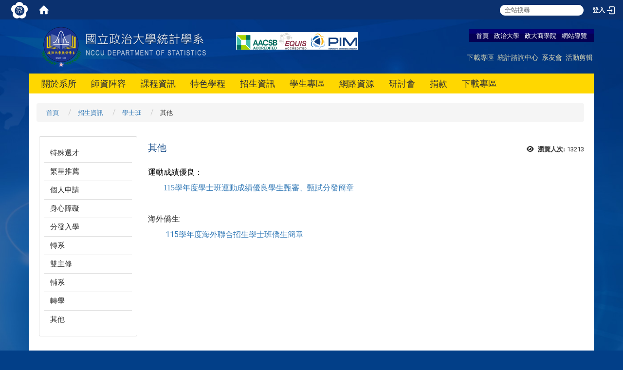

--- FILE ---
content_type: text/html; charset=utf-8
request_url: https://stat.nccu.edu.tw/zh_tw/admiss/admiss1/undergraduate_other
body_size: 14030
content:
<!DOCTYPE html>
<html lang="zh_tw" class="orbit">
<head>
<meta http-equiv="Content-Type" content="text/html; charset=UTF-8">
<link rel="stylesheet" media="all" href="/assets/frontend_extend-45b7e5e0d87b881ddd07d5ed5332c641b66f3d5aa7db7c702cdd780dc9e52c97.css">
<link rel="stylesheet" media="all" href="/assets/front_end-c68018fd9a6aceb4059c7815e101465ef23be8c2adce9cace6aefc2882108744.css">
<meta property="og:description" content="運動成績優良：
　　115學年度學士班運動成績優良學生甄審、甄試分發簡章

海外僑生:
         115學年度海外聯合招生學士班僑生簡章

 
">
<meta property="og:type" content="Article">
<meta property="og:image" content="http://stat.nccu.edu.tw/uploads/site/site_logo/55a374607470005625000018/logo_banner_2.png">
<meta property="og:image:width" content="355">
<meta property="og:image:height" content="87">
<meta property="og:title" content="其他">
<meta property="og:site_name" content="政治大學-統計學系">
<meta property="og:url" content="/zh_tw/admiss/admiss1/undergraduate_other">
  <script src="/assets/jquery-2a83d06853bd343c7bfc2e5d4539814cfa934676e2948ed348311435eca862f5.js"></script>
<script src="/assets/jquery_prefix-5c5a0bbb9dfff7d410703a0565bc948dca28ec736d1a0e725050111c330805d3.js"></script>
<script src="/assets/jquery_ujs_custom-a76b6cd8d652c18d24ed38d1f7a4d18f51d1f594a88a0f2ade82afec33966e2b.js"></script>
<script src="/assets/jquery.cycle2.min-ec60b272289a05b845d7613d074237d008c08a069dc283c2e4c62dfc513242db.js"></script>
<script src="/assets/jquery.cycle2.carousel.min-3d226d0713bcf58909be7c7e753fa1eef4409eee278299adfe70ff4ea646d65f.js"></script>
<script src="/assets/jquery.cycle2.scrollVert.min-ce8da4c3f5e336753d998c9f02e64cc8b7e3977f5f6988133faf24a44c90b427.js"></script>
<script src="/assets/jquery.cycle2.tile.min-83b4b0c4c2604b9c9acb20199a740f4b9e83c227ae46c1a430aa67bf97ff5457.js"></script>
<link rel="stylesheet" media="all" href="/assets/datatables.min-7446416dca719e42fb55ff5fbf69879ccebe1ab56c6bb6833e2db781eccfddf9.css">
<script src="/assets/datatables.min-598993c579b423583458a17773ed1e86103dc54e60eae7ab6c27b426af16df6f.js"></script>
<meta name="csrf-param" content="authenticity_token">
<meta name="csrf-token" content="psGDHfU0mZRjR6VTz526s+IuFaNCHLwZYFc1JFrm96R7ZX1u8fCUYL4dKHSaffIIbCtdATB97LKrxpzORwQu4g==">
<script>
    $.fn.dataTable.defaults.initComplete = function(settings) {
        $(this).find('td:first-child').trigger('click');
    };
</script>
  <meta http-equiv="X-UA-Compatible" content="IE=edge">
  <meta name="viewport" content="width=device-width, initial-scale=1">
  <link rel="shortcut icon" type="image/x-icon" href="/uploads/site/favicon/55a374607470005625000018/nccu_logo.png">
  <title>政治大學-統計學系</title>
  <link rel="stylesheet" media="all" href="//cdnjs.cloudflare.com/ajax/libs/font-awesome/4.1.0/css/font-awesome.min.css">
  <link rel="stylesheet" media="all" href="/assets/bootstrap/bootstrap.min-f151bd29e00349ff4ee018618682b20377a72be26546bb336fac22954b2aafcb.css">
  <link rel="stylesheet" media="all" href="//cdnjs.cloudflare.com/ajax/libs/jquery.perfect-scrollbar/0.6.5/css/perfect-scrollbar.min.css">
  <link rel="stylesheet" media="all" href="/assets/template/template-b37e25bf0bc2be3ca84f92545ca6b792ab54c87d7b52704e3e56a86bda7f7945.css">
  <link rel="stylesheet" media="print" type="text/css" href="/assets/template/print.css">
  <script src="/assets/plugin/modernizr-1b5e27a2f874221fa1cde8f4402e8a8b4af6597773edd81cb1ca83b50cd18557.js"></script>
  <script src="/assets/plugin/picturefill.min-1e1f7d4e867ad1ec3d5886ad5e69512b6692509c939a89634ffcf63ba17b6b7d.js"></script>
  <script src="/assets/plugin/jquery.mobile.custom.min-94832de9dd3faaf354dabd20e980b49bfe549a3750d73e5855bc4104b53afe9d.js"></script>
  <script src="/assets/bootstrap.min-18024db0d6a0bc75ca740863a3b491b7f9b9cbd080ba3ee25e22265801d0b0c9.js"></script>
  <script src="/assets/plugin/jquery-bullseye-min-8149d6adb748bd9561e9f1fd822e59337a75d065e017c7891699d50d69414bc2.js"></script>
  <script src="//cdnjs.cloudflare.com/ajax/libs/masonry/3.3.1/masonry.pkgd.js"></script>
  <script src="//cdnjs.cloudflare.com/ajax/libs/jquery.perfect-scrollbar/0.6.5/js/min/perfect-scrollbar.min.js"></script>  
  <script src="//cdnjs.cloudflare.com/ajax/libs/jquery.perfect-scrollbar/0.6.5/js/min/perfect-scrollbar.jquery.min.js"></script>
  <script src="/assets/plugin/jquery.cycle2.video.min-384b34504c43f5962ffa3295b0b28947fd8a4498968853be0477a5dc664bd9b9.js"></script>
  <script src="/assets/app-20b5f134e14a0999ef82134045bccb7ac9092abafeadd42cc2664946d2feb9ad.js"></script>
  <script src="/assets/frontend-121b87925d20c2b21764d1c5053c911976bcf14ba23128fed1904f6b7a19033d.js"></script>
  
  <!--[if lt IE 9]>
    <script src="//cdnjs.cloudflare.com/ajax/libs/respond.js/1.4.2/respond.min.js"></script>
  <![endif]-->

<link rel="stylesheet" media="all" href="/assets/basic/icon-25f6a89d6786b31e5805ec90e7ba18610228db5085ba6610e43f9e488a81ce60.css">
<link rel="stylesheet" media="all" href="/assets/lib/orbit_bar/orbit-bar-560eee87c09dac66f3c1b1d62af8396687f7dc69133e3b6364c82b9f7f3d6c1c.css">
<script src="/assets/frontend_extend-18d8a9e578b8a7c72226a638c39f581b47ee42b5f58651d7f8b57f27c5fab08a.js"></script>
</head>
<body class="page_internal banner_height_setting_0" data-module="page_content">
  <link rel="stylesheet" media="all" href="/assets/fontawesome-6.2.1.min-8aec0118643d34254cb9f5c27b931239c9de8008c849c9800d8651a5da1abcb2.css">
<link rel="stylesheet" media="all" href="/assets/fontawesome-6.2.1-fix.min-a85d2f928ef91b80968519d9fd352220353e6db2bd1a8f61f2f1c4377323c59d.css">
<link rel="stylesheet" media="all" href="/assets/lib/jquery-ui-1.13.2/jquery-ui.min-bc39b4e583177d1bfb4d31e880558d84fd307a5b3c87a91f2fadaf0bc4f1cc96.css">
<link rel="stylesheet" media="all" href="/assets/jquery-ui-timepicker-addon-ee91708eac547223792975e0d9a9aae62127da4b28a58d40c0634927f19665f0.css">
  <script src="/assets/lib/jquery-ui-1.13.2/jquery-ui.min-b88d0b98b7b90a20cae0fc32eaf0845ac1ffdc0e4b3176c501e353d45c975064.js"></script>
  <script src="/assets/jquery.ui.datepicker.monthyearpicker-6126b863aa1c4b399bf657869bbc51389d83ff5101b069ff7e1d0b02793c67e1.js"></script>
<style type="text/css">
  .ui-dialog {
    z-index: 2000000000000 !important;
  }
  .ui-datepicker {z-index:1000000 !important}
    @media screen and (min-width:768px){
      html body #orbit-bar .orbit-bar-inner,html body #orbit-bar .orbit-bar-inner form,html body #orbit-bar .orbit-bar-search-sign-language{
        background-color: #0b316f !important;
      }
    }
    html body #orbit-bar .orbit-bar-inner,html body #orbit-bar .orbit-bar-inner form,html body #orbit-bar .orbit-bar-search-sign-language{
      background-color: #0b316f !important;
    }
    html body #orbit-bar .orbit-bar-inner>ul>li:hover>span, html body #orbit-bar .orbit-bar-inner>ul>li:hover>a, html body #orbit-bar .orbit-bar-inner>ul>li:hover #language, html body #orbit-bar .orbit-bar-inner>ul>li>ul li:hover, html body #orbit-bar .orbit-bar-inner>ul>li>ul li.active,.orbit-bar-search-sign-language li:hover form,.orbit-bar-search-sign-language li:hover label
    {
        background-color: #0095cf !important;
        color: #ffffff !important;
    }
    html body #orbit-bar .orbit-bar-inner>ul>li span:hover,html body #orbit-bar .orbit-bar-inner>ul>li:hover>span#user, html body #orbit-bar .orbit-bar-inner>ul>li>ul li a:hover,html body #orbit-bar .orbit-bar-inner>ul>li:hover #language,html body #orbit-bar .orbit-bar-menu .showlist:hover .orbit-bar-home, html body #orbit-bar .orbit-bar-inner>ul>li:hover label
    {
        color: #ffffff !important;
    }
    html body #orbit-bar .orbit-bar-inner > ul > li > ul
    {
      background-color: #ffffff !important;
    }
    @media screen and (max-width:767px){
      html body #orbit-bar .orbit-bar-inner > ul
      {
        background-color: #ffffff !important;
      }
      html body #orbit-bar .orbit-bar-inner form{
        background-color: #ffffff !important;
      }
    }
    @media screen and (min-width:768px){
      html body #orbit-bar .orbit-bar-search-sign-language #language, html body #orbit-bar .orbit-bar-menu .orbit-bar-home,html body #orbit-bar .orbit-bar-search-sign-language #user,html body #orbit-bar .orbit-bar-inner>ul>li>a,html body #orbit-bar .orbit-bar-inner>ul>li label {
        color: #ffffff !important;
      }
    }
    @media screen and (max-width:767px){
      #orbit-bar .orbit-bar-title a{
        color: #ffffff !important;
      }
      label[for="open-orbit-nav"]{
        border-color: #ffffff !important;
        color: #ffffff !important;
      }
    }
    html body #orbit-bar .orbit-bar-inner > ul > li > ul a,html body #orbit-bar .orbit-bar-inner > ul > li > ul .active{
      color: #666666 !important;
    }
    html body #orbit-bar .orbit-bar-inner > ul > li > ul:before{
      border-color: transparent transparent #666666 transparent !important;
    }
    @media screen and (max-width:767px){
      html body #orbit-bar .orbit-bar-search-sign-language #language, html body #orbit-bar .orbit-bar-menu .orbit-bar-home,html body #orbit-bar .orbit-bar-search-sign-language #user,html body #orbit-bar .orbit-bar-inner>ul>li>a,html body #orbit-bar .orbit-bar-inner>ul>li label {
        color: #666666 !important;
      }
    }
</style>
  <div id="orbit-bar">
      <label for="open-orbit-login" style="display:none;">Open login</label>
      <input type="checkbox" title="open login" id="open-orbit-login">
      <label for="open-orbit-login" class="cover" title="Close login"><p style="display: none;">Close login</p></label>
      <div class="login-window">
        <div class="login-header">
          <label tabindex="0" for="open-orbit-login" class="close">close</label>
          <p>登入 政治大學-統計學系</p>
        </div>
        <div class="login-body">
          <form class="container" action="/sessions?locale=zh_tw" accept-charset="UTF-8" method="post">
<input name="utf8" type="hidden" value="✓"><input type="hidden" name="authenticity_token" value="3ojs0FmKdhktIDBiKy/ukdU+47opgNnk8viZvgadejADLBKjXU577fB6vUV+z6YqWzurGFvhiU85aTBUG3+jdg==">
            <div class="prepend input-group">
              <span class="add input-group-addon"><i class="icon-user"></i></span>
              <label for="user_user_id" style="display:none;">Username</label>
              <input class="input" id="user_user_id" title="username" name="user_name" placeholder="使用者帳號" size="30" type="text">
            </div>
            <div class="prepend input-group">
              <span class="add input-group-addon"><i class="icon-lock"></i></span>
              <label for="user_password" style="display:none;">Password</label>
              <input class="input" id="user_password" name="password" placeholder="密碼" title="password" size="30" type="password">
            </div>
            <div class="login-submit-wrap">
              <div class="submit">
                <button class="login-btn" type="submit">登入</button>
              </div>
            </div>
            <script>
              function forgot_password(){
                if(document.getElementById('user_user_id').value !='')
                  var post_data = $.post('/sessions/forgot_password',{ user_name: document.getElementById('user_user_id').value });
                if(document.getElementById('user_user_id').value != ''){
                  post_data.done(function(){
                    try{
                      if(I18n.locale == 'en')
                        if(post_data.responseJSON['user_email'] == '')
                          var alert_texts = 'This user_name or user_email is not registered yet!Please contact customer service to deal with this problem.';
                        else
                          var alert_texts = 'Please check '+post_data.responseJSON['user_email']+' to see the new password for user_name:'+post_data.responseJSON['user_name'].join(' , ');
                      else
                        if(post_data.responseJSON['user_email'] == '')
                          var alert_texts = '該使用者名稱或是使用者email尚未註冊!請聯絡客服協助處理。';
                        else
                          var alert_texts = '請確認'+post_data.responseJSON['user_email']+'來查看使用者名稱:'+post_data.responseJSON['user_name'].join('、')+'的新密碼';
                    }catch(e){
                      if(I18n.locale == 'en')
                        var alert_texts = 'Please contact customer service to deal with the problem.';
                      else
                        var alert_texts = '請聯絡客服協助處理。';
                    };
                    $('.alert-error').text(alert_texts);
                    alert(alert_texts);
                  });
                }else{
                  if(I18n.locale == 'en')
                    var alert_texts = 'Please fill-in your user id without password, click “Forgot your password?“, and check you email for updated password.';
                  else
                    var alert_texts = '請輸入您的使用者帳號無需輸入密碼，點選「忘記密碼」後至您的信箱檢查密碼更新郵件！';
                  alert(alert_texts);
                };
              };
            </script>
            <a onclick="forgot_password()" style="float: left;font-size: 0.813em;margin-left: 1em;" href="#forgot_password">忘記密碼?</a>
            <div style="clear: both;"></div>
</form>        </div>

      </div>
    <input type="checkbox" id="open-orbit-nav" title="orbitbar">
    <div class="orbit-bar-inner">
      <label for="open-orbit-nav">
        <i class="icons-list-2"></i>
      </label>
      <ul class="orbit-bar-menu">
        <li>
          <a href="javascript:;" class="orbit-bar-logo" title="請登入以管理網站,按下開啟登入視窗">
            <img src="/uploads/site/default_image/55a374607470005625000018/nccu_logo.png" alt="奧博科技商標">
            <p style="display: none;">請登入以管理網站,按下開啟登入視窗</p>
          </a>
        </li>
        <li>
          <a href="/" class="orbit-bar-home" title="首頁" tabindex="0"><i class="icons-house"></i><p>home</p></a>
        </li>
      </ul>
      <h1 class="orbit-bar-title">
        <a href="/" title="政治大學-統計學系">政治大學-統計學系</a>
      </h1>
      <ul class="orbit-bar-search-sign-language">
        <li style="background-color:transparent;">
          <form id="search" method="get" action="https://www.google.com/custom" target="_blank" style="border: 0 !important;">
            <input type="hidden" name="authenticity_token" value='value="TCKRHLYuXFK/yHQw3Cgi40rPQ66OGkl5HfrJ5AF0i1aRhm9vsupRpmKS+ReJyGpYxMoLDPx7GdLWa2AOHJZSEA=="'>
            <input type="hidden" name="client" value="pub-&amp;amp">
            <input type="hidden" name="ie" id="ie" value="utf-8">
            <input type="hidden" name="oe" id="oe" value="utf-8">
            <input type="hidden" name="cof" id="cof" value="AH:center;AWFID:03de271f1940eea3;">
            <input type="hidden" name="domains" value="stat.nccu.edu.tw">
            <input type="hidden" name="sitesearch" value="stat.nccu.edu.tw">
            <label style="display:none;" for="q" accesskey="S">Google Search</label>
            <input type="search" name="q" id="q" value="" placeholder="全站搜尋" x-webkit-speech="" title="search">
          </form>
        </li>
        <li id="language-li" style="background-color:transparent;" class="mobile_login_bar">
        </li>
        <li style="margin-right:-1em;" class="mobile_login_bar">
          <a id="loginbutton" title="按下開啟登入視窗" href="javascript:;">
            <label for="open-orbit-login">
              <i style="font-style: inherit;font-size: 0.8rem;width: 2.875em;text-align: right;vertical-align: middle;">登入</i>
              <i class="icons-login" style="font-size: 1.4em;width: 1.875em;text-align: left;vertical-align: middle;"></i>
            </label>
          </a>
        </li>
        <style>
          @media screen and (min-width:768px){
            .orbit-bar-search-sign-language{
              max-height:100%;
            }
          }
        </style>
      </ul>
      <ul id="language-li-ul" class="orbit-bar-mobile-sign-language" style="background-color: #0b316f !important;">
        <li>
        </li>
        <li>
          <label for="open-orbit-login">
            <i class="icons-login" style="color: #ffffff !important;"></i>
            <p style="display: none;">Open login</p>
          </label>
        </li>
      </ul>
    </div>
  </div>
  <style>
  @media (max-width: 767px) {#orbit-bar ul.orbit-bar-search-sign-language > li + li{width:33.3333%;}}
  </style>
      <script>$('.orbit-bar-logo').off('click').on('click',function(){window.orbit_login_button = $(this);$("#open-orbit-login").click()});</script>
  <script type="text/javascript">
    var lang_opentitle = '按下開啟語言選單';
    var lang_closetitle = '按下關閉語言選單';
    $('#languagebutton').off('click').on('click',function(){
      if ($(this).parent().find('>ul').hasClass('show')) {
        $(this).attr('title', lang_opentitle);
      } else {
        $(this).attr('title', lang_closetitle);
      }
    });
    $('#languagebutton').focus(function(){
      if ($(this).parent().find('>ul').hasClass('show')) {
        $(this).attr('title', lang_closetitle);
      } else {
        $(this).attr('title', lang_opentitle);
      }
    });
    /* when tab key choose close,press enter to close login window start */
    function closelabel(e){
      var keynum;
      if(window.event) // IE
      {
        keynum = e.keyCode
      }
      else if(e.which) // Netscape/Firefox/Opera/chrome
      {
        keynum = e.which
      }
      if( keynum == 13 ){
        $(".orbit-bar-logo").one("focusin",function(){
          window.orbit_login_button.focus();
        })
        $("#open-orbit-login").click();
      };
    }
    $('label.close').attr('onkeydown','closelabel(event)');
    /* when tab key choose  close,press enter to close login window end   */
    $('#loginbutton >label').off('click').on('click',function(){window.orbit_login_button = $('#loginbutton');$("#open-orbit-login").click()});
    $('#loginbutton').off('click').on('click',function(){window.orbit_login_button = $('#loginbutton');$("#open-orbit-login").click()});
    /* press esc to close login window start */
    function esc_close_login_window(event){
      var e = event;
      var keynum;
      if(window.event) // IE
      {
        keynum = e.keyCode;
      }
      else if(e.which) // Netscape/Firefox/Opera/chrome
      {
        keynum = e.which;
      }
      if( keynum == 27 ){
        $(".orbit-bar-logo").one("focusin",function(){
          window.orbit_login_button.focus();
        })
        $("#open-orbit-login").click();
      };
    }
    /* press esc to close login window end   */
    $("#open-orbit-login").on("change",function(){
      if($(this).is(":checked")){
        $(window).off('keydown', esc_close_login_window).on('keydown', esc_close_login_window);
        $("#user_user_id").focus(); //when open login window,focus on the username
      }else{
        $(window).off('keydown', esc_close_login_window);
      }
    })
    $(".login-body form").on("submit",function(){
      $(this).append("<input type='hidden' name='referer_url' value='/zh_tw/admiss/admiss1/undergraduate_other'/>");
    })
    var I18n = {};
    Object.defineProperty(I18n,"locale",{
      value: "zh_tw"
    });
    Object.defineProperty(I18n,"validLocales",{
      value: ["zh_tw"]
    });
  </script>
  <style>
    #language-li ul li a{
      margin-left: 0;
      position: relative;
    }
    @media screen and (min-width:768px){
        .sub_orbit_bar{
          background-color:#ffffff!important;
        }
        .orbit-bar-menu{
          background-color:transparent!important;
        }
        .sub_orbit_bar_text{
          color:#666666!important;
        }
    }
    @media screen and (max-width:767px){
        .sub_orbit_bar{
          background-color:#0b316f!important;
        }
        .orbit-bar-menu{
          background-color:#0b316f!important;
        }
        .sub_orbit_bar_text{
          color:#ffffff!important;
        }
      .mobile_login_bar{
        width: 50%!important;
      }
    }
      @media screen and (max-width: 767px){
        #orbit-bar .orbit-bar-inner .orbit-bar-mobile-sign-language {
            background: #333;
            display: block;
            margin: 0;
            position: absolute;
            right: 0;
            top: 0;
        }
      }
    .orbit-bar-mobile-sign-language {
        display: none;
    }
    @media screen and (max-width: 767px){
      #orbit-bar .orbit-bar-inner .orbit-bar-mobile-sign-language > li ul.show {
        display: block;
      }
      #orbit-bar .orbit-bar-inner .orbit-bar-mobile-sign-language > li > span > span {
        display: none;
      }
      #orbit-bar .orbit-bar-inner .orbit-bar-mobile-sign-language > li {
        color: #fff;
        float: left;
        position: relative;
      }
      #orbit-bar .orbit-bar-inner .orbit-bar-mobile-sign-language > li > span , #orbit-bar .orbit-bar-inner .orbit-bar-mobile-sign-language > li > label{
        cursor: pointer;
        display: block;
        height: 40px;
        line-height: 43px;
        width: 40px;
        text-align: center;
        margin-bottom: 0;
      }
      #orbit-bar .orbit-bar-inner .orbit-bar-mobile-sign-language > li ul {
          background: #333 none repeat scroll 0 0;
          border-radius: 0;
          display: none;
          position: fixed;
          right: 0;
          top: 40px;
          width: 100%;
      }
    }
  </style>
  <style type="text/css">
    .orbit-bar-inner .custom_widget{
      flex:  1;
    }
  </style>
  <script>
    $(document).ready(function(){
      $(".orbit-bar-inner").css("overflow","visible");
      if($(window).outerWidth(true) <= 767){
        $('.orbit-bar-menu').before($('.orbit-bar-title'));
      }else{
        $(".orbit-bar-search-sign-language").before($('.orbit-bar-title'));
      }
    })
    $(window).resize(function(){
      if($(window).outerWidth(true) <= 767){
        $('.orbit-bar-menu').before($('.orbit-bar-title'));
      }else{
        $(".orbit-bar-search-sign-language").before($('.orbit-bar-title'));
      }
    })
  </script>

  

<div class="header">
  <div class="page_container">

    <div class="site_title">
      <a href="/"><img class="site-logo" src="/uploads/site/site_logo/55a374607470005625000018/logo_banner_2.png"></a>
      <span>政治大學-統計學系</span>
    </div>

    <div class="site_nav">
<a href="/">首頁</a> <a href="http://www.nccu.edu.tw">政治大學</a> <a href="https://commerce.nccu.edu.tw/" title="在本視窗開啟 政大商學院 ">政大商學院 </a><a href="/zh_tw/sitemap">網站導覽</a>
<div class="menu_top">
<div class="box_menu">
<a href="/zh_tw/downs">下載專區</a> <a href="/zh_tw/SCC">統計諮詢中心</a> <a href="/zh_tw/Alumni">系友會</a> <a href="/zh_tw/Photos">活動剪輯</a>
</div>
</div>
</div>

    <div class="ad_top">
      <div class="box_ad">
        <img src="/assets/aacsb.png" alt="aacsb, efmd">
      </div>
    </div>
    <div class="menu_toggle">
      <span>MENU</span>
      <i class="fa fa-bars"></i>
    </div>
    <div class="menu_top">
      <div class="box_menu">
<!--         <a href="/zh_tw/conference">會議資料</a>
        <a href="/zh_tw/Alumni">校友服務</a>
        <a href="/zh_tw/Regulations">法令規章</a>
        <a href="/zh_tw/rent">場地租借</a>
        <a href="/zh_tw/location">地理位置</a> -->
      </div>
    </div>
    <div class="site_menu modules-menu" id="layout-navigation">
      <ul class="site_menu_0 clear modules-menu-level-0 nav-level-0 no-print" data-menu-level="0">
<li class="item">
    <a class="dropdown-link" href="/zh_tw/intro" data-menu-link="true" target="_self">關於系所</a>
    <a class="dropdown-toggle level-1 hide" href="#"><i class="fa fa-chevron-down"></i></a>
    <ul class="site_menu_1 modules-menu-level-1 nav-level-1" data-menu-level="1">
<li>
        <a class="dropdown-link" href="/zh_tw/intro/about1" data-menu-link="true" target="_self">沿革</a>
        <a class="dropdown-toggle level-2 hide" href="#"><i class="fa fa-chevron-down"></i></a>
        
      </li>
<li>
        <a class="dropdown-link" href="/zh_tw/intro/about" data-menu-link="true" target="_self">目標</a>
        <a class="dropdown-toggle level-2 hide" href="#"><i class="fa fa-chevron-down"></i></a>
        
      </li>
<li>
        <a class="dropdown-link" href="/zh_tw/intro/about2" data-menu-link="true" target="_self">特色與發展</a>
        <a class="dropdown-toggle level-2 hide" href="#"><i class="fa fa-chevron-down"></i></a>
        
      </li>
<li>
        <a class="dropdown-link" href="/zh_tw/intro/DeptLogo" data-menu-link="true" target="_self">系徽介紹</a>
        <a class="dropdown-toggle level-2 hide" href="#"><i class="fa fa-chevron-down"></i></a>
        
      </li>
<li>
        <a class="dropdown-link" href="/zh_tw/intro/Staff" data-menu-link="true" target="_self">行政團隊</a>
        <a class="dropdown-toggle level-2 hide" href="#"><i class="fa fa-chevron-down"></i></a>
        
      </li>
<li>
        <a class="dropdown-link" href="/zh_tw/intro/contact" data-menu-link="true" target="_self">聯絡我們</a>
        <a class="dropdown-toggle level-2 hide" href="#"><i class="fa fa-chevron-down"></i></a>
        
      </li>
<li>
        <a class="dropdown-link" href="/zh_tw/intro/Location" data-menu-link="true" target="_self">系所位置</a>
        <a class="dropdown-toggle level-2 hide" href="#"><i class="fa fa-chevron-down"></i></a>
        
      </li>
</ul>
  </li>
<li class="item">
    <a class="dropdown-link" href="/zh_tw/members" data-menu-link="true" target="_self">師資陣容</a>
    <a class="dropdown-toggle level-1 hide" href="#"><i class="fa fa-chevron-down"></i></a>
    <ul class="site_menu_1 modules-menu-level-1 nav-level-1" data-menu-level="1">
<li>
        <a class="dropdown-link" href="/zh_tw/members/members1" data-menu-link="true" target="_self">專任教師</a>
        <a class="dropdown-toggle level-2 hide" href="#"><i class="fa fa-chevron-down"></i></a>
        
      </li>
<li>
        <a class="dropdown-link" href="/zh_tw/members/Jonint" data-menu-link="true" target="_self">合聘教師</a>
        <a class="dropdown-toggle level-2 hide" href="#"><i class="fa fa-chevron-down"></i></a>
        
      </li>
<li>
        <a class="dropdown-link" href="/zh_tw/members/Adjunct" data-menu-link="true" target="_self">兼任教師</a>
        <a class="dropdown-toggle level-2 hide" href="#"><i class="fa fa-chevron-down"></i></a>
        
      </li>
<li>
        <a class="dropdown-link" href="/zh_tw/members/retirement" data-menu-link="true" target="_self">退休教師</a>
        <a class="dropdown-toggle level-2 hide" href="#"><i class="fa fa-chevron-down"></i></a>
        
      </li>
</ul>
  </li>
<li class="item">
    <a class="dropdown-link" href="/zh_tw/course" data-menu-link="true" target="_self">課程資訊</a>
    <a class="dropdown-toggle level-1 hide" href="#"><i class="fa fa-chevron-down"></i></a>
    <ul class="site_menu_1 modules-menu-level-1 nav-level-1" data-menu-level="1">
<li>
        <a class="dropdown-link" href="/zh_tw/course/Coursemenu" data-menu-link="true" target="_self">課程手冊</a>
        <a class="dropdown-toggle level-2 hide" href="#"><i class="fa fa-chevron-down"></i></a>
        
      </li>
<li>
        <a class="dropdown-link" href="/zh_tw/course/Undergraduate" data-menu-link="true" target="_self">學士班</a>
        <a class="dropdown-toggle level-2 hide" href="#"><i class="fa fa-chevron-down"></i></a>
        <ul class="site_menu_2 modules-menu-level-2 nav-level-2" data-menu-level="2">
<li>
            <a href="/zh_tw/course/Undergraduate/Curriculum1" data-menu-link="true" target="_self">必修科目</a>
          </li>
<li>
            <a href="/zh_tw/course/Undergraduate/Minor_subject" data-menu-link="true" target="_self">選修科目</a>
          </li>
<li>
            <a href="/zh_tw/course/Undergraduate/Regulations1" data-menu-link="true" target="_self">修業規定</a>
          </li>
<li>
            <a href="/zh_tw/course/Undergraduate/schedule" data-menu-link="true" target="_self">學年課表</a>
          </li>
<li>
            <a href="/zh_tw/course/Undergraduate/1" data-menu-link="true" target="_self">通識架構表</a>
          </li>
</ul>
      </li>
<li>
        <a class="dropdown-link" href="/zh_tw/course/Master" data-menu-link="true" target="_self">碩士班</a>
        <a class="dropdown-toggle level-2 hide" href="#"><i class="fa fa-chevron-down"></i></a>
        <ul class="site_menu_2 modules-menu-level-2 nav-level-2" data-menu-level="2">
<li>
            <a href="/zh_tw/course/Master/Curriculum2" data-menu-link="true" target="_self">必修科目</a>
          </li>
<li>
            <a href="/zh_tw/course/Master/minor_subject" data-menu-link="true" target="_self">選修科目</a>
          </li>
<li>
            <a href="/zh_tw/course/Master/Regulations2" data-menu-link="true" target="_self">修業規定</a>
          </li>
<li>
            <a href="/zh_tw/course/Master/Schedule2" data-menu-link="true" target="_self">學年課表</a>
          </li>
</ul>
      </li>
<li>
        <a class="dropdown-link" href="/zh_tw/course/PhD" data-menu-link="true" target="_self">博士班</a>
        <a class="dropdown-toggle level-2 hide" href="#"><i class="fa fa-chevron-down"></i></a>
        <ul class="site_menu_2 modules-menu-level-2 nav-level-2" data-menu-level="2">
<li>
            <a href="/zh_tw/course/PhD/Curriculum3" data-menu-link="true" target="_self">必修科目</a>
          </li>
<li>
            <a href="/zh_tw/course/PhD/Elective" data-menu-link="true" target="_self">選修科目</a>
          </li>
<li>
            <a href="/zh_tw/course/PhD/Regulations3" data-menu-link="true" target="_self">修業規定</a>
          </li>
<li>
            <a href="/zh_tw/course/PhD/Schedule3" data-menu-link="true" target="_self">學年課表</a>
          </li>
</ul>
      </li>
</ul>
  </li>
<li class="item">
    <a class="dropdown-link" href="/zh_tw/Program" data-menu-link="true" target="_self">特色學程</a>
    <a class="dropdown-toggle level-1 hide" href="#"><i class="fa fa-chevron-down"></i></a>
    <ul class="site_menu_1 modules-menu-level-1 nav-level-1" data-menu-level="1">
<li>
        <a class="dropdown-link" href="/zh_tw/Program/MathematicalFinance" data-menu-link="true" target="_self">數理財務學分學程</a>
        <a class="dropdown-toggle level-2 hide" href="#"><i class="fa fa-chevron-down"></i></a>
        <ul class="site_menu_2 modules-menu-level-2 nav-level-2" data-menu-level="2">
<li>
            <a href="/zh_tw/Program/MathematicalFinance/programmethod1" data-menu-link="true" target="_self">學程辦法</a>
          </li>
<li>
            <a href="/zh_tw/Program/MathematicalFinance/classintro" data-menu-link="true" target="_self">應修科目一覽表</a>
          </li>
<li>
            <a href="/zh_tw/Program/MathematicalFinance/programapp1" data-menu-link="true" target="_self">申請說明及文件</a>
          </li>
<li>
            <a href="/zh_tw/Program/MathematicalFinance/alternative_courses" data-menu-link="true" target="_self">已通過之替代科目</a>
          </li>
</ul>
      </li>
<li>
        <a class="dropdown-link" href="/zh_tw/Program/BigData" data-menu-link="true" target="_self">巨量資料分析學程</a>
        <a class="dropdown-toggle level-2 hide" href="#"><i class="fa fa-chevron-down"></i></a>
        <ul class="site_menu_2 modules-menu-level-2 nav-level-2" data-menu-level="2">
<li>
            <a href="/zh_tw/Program/BigData/programmethod2" data-menu-link="true" target="_self">學程辦法</a>
          </li>
<li>
            <a href="/zh_tw/Program/BigData/classintro2" data-menu-link="true" target="_self">應修科目一覽表</a>
          </li>
<li>
            <a href="/zh_tw/Program/BigData/programapp2" data-menu-link="true" target="_self">申請說明及文件</a>
          </li>
<li>
            <a href="/zh_tw/Program/BigData/alternativecourses" data-menu-link="true" target="_self">直接認定或已通過之替代科目</a>
          </li>
</ul>
      </li>
</ul>
  </li>
<li class="item">
    <a class="dropdown-link" href="/zh_tw/admiss" data-menu-link="true" target="_self">招生資訊</a>
    <a class="dropdown-toggle level-1 hide" href="#"><i class="fa fa-chevron-down"></i></a>
    <ul class="site_menu_1 modules-menu-level-1 nav-level-1" data-menu-level="1">
<li>
        <a class="dropdown-link" href="/zh_tw/admiss/admiss1" data-menu-link="true" target="_self">學士班</a>
        <a class="dropdown-toggle level-2 hide" href="#"><i class="fa fa-chevron-down"></i></a>
        <ul class="site_menu_2 modules-menu-level-2 nav-level-2" data-menu-level="2">
<li>
            <a href="/zh_tw/admiss/admiss1/spc" data-menu-link="true" target="_self">特殊選才</a>
          </li>
<li>
            <a href="/zh_tw/admiss/admiss1/admiss11" data-menu-link="true" target="_self">繁星推薦</a>
          </li>
<li>
            <a href="/zh_tw/admiss/admiss1/admiss12" data-menu-link="true" target="_self">個人申請</a>
          </li>
<li>
            <a href="/zh_tw/admiss/admiss1/disabilities" data-menu-link="true" target="_self">身心障礙</a>
          </li>
<li>
            <a href="/zh_tw/admiss/admiss1/admiss13" data-menu-link="true" target="_self">分發入學</a>
          </li>
<li>
            <a href="/zh_tw/admiss/admiss1/admiss16" data-menu-link="true" target="_self">轉系</a>
          </li>
<li>
            <a href="/zh_tw/admiss/admiss1/admiss14" data-menu-link="true" target="_self">雙主修</a>
          </li>
<li>
            <a href="/zh_tw/admiss/admiss1/admiss15" data-menu-link="true" target="_self">輔系</a>
          </li>
<li>
            <a href="/zh_tw/admiss/admiss1/admiss17" data-menu-link="true" target="_self">轉學</a>
          </li>
<li>
            <a href="/zh_tw/admiss/admiss1/undergraduate_other" data-menu-link="true" target="_self">其他</a>
          </li>
</ul>
      </li>
<li>
        <a class="dropdown-link" href="/zh_tw/admiss/admiss2" data-menu-link="true" target="_self">碩士班</a>
        <a class="dropdown-toggle level-2 hide" href="#"><i class="fa fa-chevron-down"></i></a>
        <ul class="site_menu_2 modules-menu-level-2 nav-level-2" data-menu-level="2">
<li>
            <a href="/zh_tw/admiss/admiss2/admiss21" data-menu-link="true" target="_self">甄試</a>
          </li>
<li>
            <a href="/zh_tw/admiss/admiss2/admiss22" data-menu-link="true" target="_self">考試</a>
          </li>
<li>
            <a href="/zh_tw/admiss/admiss2/masterother" data-menu-link="true" target="_self">其他</a>
          </li>
</ul>
      </li>
<li>
        <a class="dropdown-link" href="/zh_tw/admiss/admiss3" data-menu-link="true" target="_self">博士班</a>
        <a class="dropdown-toggle level-2 hide" href="#"><i class="fa fa-chevron-down"></i></a>
        <ul class="site_menu_2 modules-menu-level-2 nav-level-2" data-menu-level="2">
<li>
            <a href="/zh_tw/admiss/admiss3/admiss31" data-menu-link="true" target="_self">推甄</a>
          </li>
<li>
            <a href="/zh_tw/admiss/admiss3/admiss32" data-menu-link="true" target="_self">考試</a>
          </li>
<li>
            <a href="/zh_tw/admiss/admiss3/phd_other" data-menu-link="true" target="_self">其他</a>
          </li>
</ul>
      </li>
</ul>
  </li>
<li class="item">
    <a class="dropdown-link" href="/zh_tw/Student" data-menu-link="true" target="_self">學生專區</a>
    <a class="dropdown-toggle level-1 hide" href="#"><i class="fa fa-chevron-down"></i></a>
    <ul class="site_menu_1 modules-menu-level-1 nav-level-1" data-menu-level="1">
<li>
        <a class="dropdown-link" href="/zh_tw/Student/StudentGuide" data-menu-link="true" target="_self">學生手冊</a>
        <a class="dropdown-toggle level-2 hide" href="#"><i class="fa fa-chevron-down"></i></a>
        <ul class="site_menu_2 modules-menu-level-2 nav-level-2" data-menu-level="2">
<li>
            <a href="/zh_tw/Student/StudentGuide/Bachelor" data-menu-link="true" target="_self">學士班</a>
          </li>
<li>
            <a href="/zh_tw/Student/StudentGuide/master_studentguide" data-menu-link="true" target="_self">碩士班</a>
          </li>
<li>
            <a href="/zh_tw/Student/StudentGuide/doctoral_studentguide" data-menu-link="true" target="_self">博士班</a>
          </li>
</ul>
      </li>
<li>
        <a class="dropdown-link" href="/zh_tw/Student/StudentActivity" data-menu-link="true" target="_self">學生活動</a>
        <a class="dropdown-toggle level-2 hide" href="#"><i class="fa fa-chevron-down"></i></a>
        <ul class="site_menu_2 modules-menu-level-2 nav-level-2" data-menu-level="2">
<li>
            <a href="/zh_tw/Student/StudentActivity/Activity" data-menu-link="true" target="_self">系學會活動</a>
          </li>
<li>
            <a href="/zh_tw/Student/StudentActivity/SportTeam" data-menu-link="true" target="_self">系隊</a>
          </li>
<li>
            <a href="/zh_tw/Student/StudentActivity/Camp" data-menu-link="true" target="_self">統計營</a>
          </li>
<li>
            <a href="/zh_tw/Student/StudentActivity/Commencement" data-menu-link="true" target="_self">撥穗</a>
          </li>
</ul>
      </li>
<li>
        <a class="dropdown-link" href="/zh_tw/Student/TeachersandStudents" data-menu-link="true" target="_self">師生交流</a>
        <a class="dropdown-toggle level-2 hide" href="#"><i class="fa fa-chevron-down"></i></a>
        <ul class="site_menu_2 modules-menu-level-2 nav-level-2" data-menu-level="2">
<li>
            <a href="/zh_tw/Student/TeachersandStudents/TeacherNote" data-menu-link="true" target="_self">師長的話</a>
          </li>
<li>
            <a href="/zh_tw/Student/TeachersandStudents/FreshmanSpeech" data-menu-link="true" target="_self">親師座談</a>
          </li>
<li>
            <a href="/zh_tw/Student/TeachersandStudents/WelcomeParty" data-menu-link="true" target="_self">新生座談</a>
          </li>
</ul>
      </li>
<li>
        <a class="dropdown-link" href="/zh_tw/Student/exchangeprogram" data-menu-link="true" target="_self">交換心得</a>
        <a class="dropdown-toggle level-2 hide" href="#"><i class="fa fa-chevron-down"></i></a>
        
      </li>
<li>
        <a class="dropdown-link" href="/zh_tw/Student/career" data-menu-link="true" target="_self">職涯分享</a>
        <a class="dropdown-toggle level-2 hide" href="#"><i class="fa fa-chevron-down"></i></a>
        
      </li>
</ul>
  </li>
<li class="item">
    <a class="dropdown-link" href="/zh_tw/web" data-menu-link="true" target="_self">網路資源</a>
    <a class="dropdown-toggle level-1 hide" href="#"><i class="fa fa-chevron-down"></i></a>
    <ul class="site_menu_1 modules-menu-level-1 nav-level-1" data-menu-level="1">
<li>
        <a class="dropdown-link" href="/zh_tw/web/web1" data-menu-link="true" target="_self">國內網站</a>
        <a class="dropdown-toggle level-2 hide" href="#"><i class="fa fa-chevron-down"></i></a>
        <ul class="site_menu_2 modules-menu-level-2 nav-level-2" data-menu-level="2">
<li>
            <a href="/zh_tw/web/web1/school" data-menu-link="true" target="_self">國內學校</a>
          </li>
<li>
            <a href="/zh_tw/web/web1/Agency" data-menu-link="true" target="_self">國內相關機構</a>
          </li>
</ul>
      </li>
<li>
        <a class="dropdown-link" href="/zh_tw/web/web2" data-menu-link="true" target="_self">國外網站</a>
        <a class="dropdown-toggle level-2 hide" href="#"><i class="fa fa-chevron-down"></i></a>
        <ul class="site_menu_2 modules-menu-level-2 nav-level-2" data-menu-level="2">
<li>
            <a href="/zh_tw/web/web2/school_abroad" data-menu-link="true" target="_self">國外學校</a>
          </li>
<li>
            <a href="/zh_tw/web/web2/agency_abroad" data-menu-link="true" target="_self">國外相關機構</a>
          </li>
<li>
            <a href="/zh_tw/web/web2/other" data-menu-link="true" target="_self">其他</a>
          </li>
</ul>
      </li>
</ul>
  </li>
<li class="item">
    <a class="dropdown-link" href="/zh_tw/106" data-menu-link="true" target="_self">研討會</a>
    <a class="dropdown-toggle level-1 hide" href="#"><i class="fa fa-chevron-down"></i></a>
    <ul class="site_menu_1 modules-menu-level-1 nav-level-1" data-menu-level="1">
<li>
        <a class="dropdown-link" href="/zh_tw/106/2024_ICSDS" data-menu-link="true" target="_self">2024統計與資料科學國際會議(已辦理)</a>
        <a class="dropdown-toggle level-2 hide" href="#"><i class="fa fa-chevron-down"></i></a>
        
      </li>
<li>
        <a class="dropdown-link" href="/zh_tw/106/isqm2024" data-menu-link="true" target="_self">2024 國際品質管理研討會(已辦理)</a>
        <a class="dropdown-toggle level-2 hide" href="#"><i class="fa fa-chevron-down"></i></a>
        
      </li>
<li>
        <a class="dropdown-link" href="/zh_tw/106/CrossStrait_Conference_2021" data-menu-link="true" target="_self">2021海峽兩岸機率與統計學術研討會(已辦理)</a>
        <a class="dropdown-toggle level-2 hide" href="#"><i class="fa fa-chevron-down"></i></a>
        <ul class="site_menu_2 modules-menu-level-2 nav-level-2" data-menu-level="2">
<li>
            <a href="/zh_tw/106/CrossStrait_Conference_2021/Conference_Information" data-menu-link="true" target="_self">會議資訊</a>
          </li>
<li>
            <a href="/zh_tw/106/CrossStrait_Conference_2021/Conference_Agenda" data-menu-link="true" target="_self">研討會議程</a>
          </li>
<li>
            <a href="/zh_tw/106/CrossStrait_Conference_2021/Lecturers_Topics" data-menu-link="true" target="_self">講者名單及講題</a>
          </li>
<li>
            <a href="/zh_tw/106/CrossStrait_Conference_2021/SignUp" data-menu-link="true" target="_self">會議報名</a>
          </li>
</ul>
      </li>
<li>
        <a class="dropdown-link" href="/zh_tw/106/108" data-menu-link="true" target="_self">105年中國統計學社年會(已辦理)</a>
        <a class="dropdown-toggle level-2 hide" href="#"><i class="fa fa-chevron-down"></i></a>
        <ul class="site_menu_2 modules-menu-level-2 nav-level-2" data-menu-level="2">
<li>
            <a href="/zh_tw/106/108/20192" data-menu-link="true" target="_self">活動資訊</a>
          </li>
<li>
            <a href="/zh_tw/106/108/20190001" data-menu-link="true" target="_self">議程</a>
          </li>
<li>
            <a href="/zh_tw/106/108/201900002" data-menu-link="true" target="_self">論文集</a>
          </li>
</ul>
      </li>
<li>
        <a class="dropdown-link" href="/zh_tw/106/201901" data-menu-link="true" target="_self">2017-資料競賽(已辦理)</a>
        <a class="dropdown-toggle level-2 hide" href="#"><i class="fa fa-chevron-down"></i></a>
        <ul class="site_menu_2 modules-menu-level-2 nav-level-2" data-menu-level="2">
<li>
            <a href="/zh_tw/106/201901/2019002" data-menu-link="true" target="_self">活動資訊</a>
          </li>
<li>
            <a href="/zh_tw/106/201901/20190002" data-menu-link="true" target="_self">議程</a>
          </li>
<li>
            <a href="/zh_tw/106/201901/2019102" data-menu-link="true" target="_self">作品集</a>
          </li>
</ul>
      </li>
<li>
        <a class="dropdown-link" href="/zh_tw/106/201701" data-menu-link="true" target="_self">2019-Workshop(已辦理)</a>
        <a class="dropdown-toggle level-2 hide" href="#"><i class="fa fa-chevron-down"></i></a>
        <ul class="site_menu_2 modules-menu-level-2 nav-level-2" data-menu-level="2">
<li>
            <a href="/zh_tw/106/201701/2019001" data-menu-link="true" target="_self">活動資訊</a>
          </li>
<li>
            <a href="/zh_tw/106/201701/20190003" data-menu-link="true" target="_self">議程</a>
          </li>
<li>
            <a href="/zh_tw/106/201701/2019000002" data-menu-link="true" target="_self">論文集</a>
          </li>
</ul>
      </li>
</ul>
  </li>
<li class="item">
    <a class="dropdown-link" href="/zh_tw/Donation" data-menu-link="true" target="_self">捐款</a>
    <a class="dropdown-toggle level-1 hide" href="#"><i class="fa fa-chevron-down"></i></a>
    <ul class="site_menu_1 modules-menu-level-1 nav-level-1" data-menu-level="1">
<li>
        <a class="dropdown-link" href="https://stat.nccu.edu.tw/zh_tw/Alumni/donation" data-menu-link="true" target="_blank">捐款方式</a>
        <a class="dropdown-toggle level-2 hide" href="#"><i class="fa fa-chevron-down"></i></a>
        
      </li>
<li>
        <a class="dropdown-link" href="/zh_tw/Donation/Donation1" data-menu-link="true" target="_self">捐款芳名錄</a>
        <a class="dropdown-toggle level-2 hide" href="#"><i class="fa fa-chevron-down"></i></a>
        
      </li>
</ul>
  </li>
<li class="item">
    <a class="dropdown-link" href="/zh_tw/laws" data-menu-link="true" target="_self">下載專區</a>
    <a class="dropdown-toggle level-1 hide" href="#"><i class="fa fa-chevron-down"></i></a>
    <ul class="site_menu_1 modules-menu-level-1 nav-level-1" data-menu-level="1">
<li>
        <a class="dropdown-link" href="/zh_tw/laws/undergraduate" data-menu-link="true" target="_self">學士班</a>
        <a class="dropdown-toggle level-2 hide" href="#"><i class="fa fa-chevron-down"></i></a>
        
      </li>
<li>
        <a class="dropdown-link" href="/zh_tw/laws/master" data-menu-link="true" target="_self">碩士班</a>
        <a class="dropdown-toggle level-2 hide" href="#"><i class="fa fa-chevron-down"></i></a>
        
      </li>
<li>
        <a class="dropdown-link" href="/zh_tw/laws/PhD_l" data-menu-link="true" target="_self">博士班</a>
        <a class="dropdown-toggle level-2 hide" href="#"><i class="fa fa-chevron-down"></i></a>
        
      </li>
<li>
        <a class="dropdown-link" href="/zh_tw/laws/Scholarship" data-menu-link="true" target="_self">獎學金</a>
        <a class="dropdown-toggle level-2 hide" href="#"><i class="fa fa-chevron-down"></i></a>
        
      </li>
<li>
        <a class="dropdown-link" href="/zh_tw/laws/Other_l" data-menu-link="true" target="_self">其他</a>
        <a class="dropdown-toggle level-2 hide" href="#"><i class="fa fa-chevron-down"></i></a>
        
      </li>
</ul>
  </li>
</ul>
    </div>
    <!-- <div class="site_banner">
      <div class="box_banner" data-pp="310"></div>
    </div> -->
    <div class="site_banner2">
      <table class="table_banner" border="0" cellspacing="0" cellpadding="0">
        <tbody>
          <tr>
            <td class="td_banner" rowspan="2" width="67%">
              <div class="box_banner2" data-pp="311"></div>
            </td>
            <td class="td_pic" width="16%">
              <div class="box_banner2_pic" data-pp="321"></div>
            </td>
            <td class="td_pic" width="16%">
              <div class="box_banner2_pic" data-pp="322"></div>
            </td>
          </tr>
          <tr>
            <td class="td_pic">
              <div class="box_banner2_pic" data-pp="323"></div>
            </td>
            <td class="td_pic">
              <div class="box_banner2_pic" data-pp="324"></div>
            </td>
          </tr>
        </tbody>
      </table>
    </div>
  </div>
</div>



  <div class="block_page">
  <div class="page_container clear">
    <div class="page_banner" data-pp="301"><div class="widget-breadcrumb widget1" data-subpart-id="607cf10e1d41c863f6000882">
  <ul class="list-inline breadcrumb" data-list="crumbs" data-level="0">
  	<li data-category="" data-tags="">
  		<a href="/?locale=zh_tw">首頁</a>
  	</li>
  
  	<li data-category="" data-tags="">
  		<a href="/zh_tw/admiss">招生資訊</a>
  	</li>
  
  	<li data-category="" data-tags="">
  		<a href="/zh_tw/admiss/admiss1">學士班</a>
  	</li>
  
  	<li data-category="" data-tags="">
  		<a href="/zh_tw/admiss/admiss1/undergraduate_other">其他</a>
  	</li>
  </ul>
</div></div>
    <div class="page_top" data-pp="330"></div>
    <div class="page_side" data-pp="320"><div class="sitemenu-wrap sitemenu-horizontal no-print" data-subpart-id="5632e16f1d41c816f5000017">
	
	<a id="accesskey_sitemenu" accesskey="S" href="/zh_tw/accesskey" title="Sitemenu">:::</a>
	<h3 class="sitemenu-title"></h3>
	<ul data-list="pages" class="sitemenu-list level-1 list-unstyled" data-level="0">
		<li class="sitemenu-item level-1 " data-category="" data-tags="">
			<a class="sitemenu-link level-1" href="/zh_tw/admiss/admiss1/spc" target="_self">特殊選才</a>
			<ul class="sitemenu-list level-2 " data-list="children" data-level="1"></ul>
		</li>
	
		<li class="sitemenu-item level-1 " data-category="" data-tags="">
			<a class="sitemenu-link level-1" href="/zh_tw/admiss/admiss1/admiss11" target="_self">繁星推薦</a>
			<ul class="sitemenu-list level-2 " data-list="children" data-level="1"></ul>
		</li>
	
		<li class="sitemenu-item level-1 " data-category="" data-tags="">
			<a class="sitemenu-link level-1" href="/zh_tw/admiss/admiss1/admiss12" target="_self">個人申請</a>
			<ul class="sitemenu-list level-2 " data-list="children" data-level="1"></ul>
		</li>
	
		<li class="sitemenu-item level-1 " data-category="" data-tags="">
			<a class="sitemenu-link level-1" href="/zh_tw/admiss/admiss1/disabilities" target="_self">身心障礙</a>
			<ul class="sitemenu-list level-2 " data-list="children" data-level="1"></ul>
		</li>
	
		<li class="sitemenu-item level-1 " data-category="" data-tags="">
			<a class="sitemenu-link level-1" href="/zh_tw/admiss/admiss1/admiss13" target="_self">分發入學</a>
			<ul class="sitemenu-list level-2 " data-list="children" data-level="1"></ul>
		</li>
	
		<li class="sitemenu-item level-1 " data-category="" data-tags="">
			<a class="sitemenu-link level-1" href="/zh_tw/admiss/admiss1/admiss16" target="_self">轉系</a>
			<ul class="sitemenu-list level-2 " data-list="children" data-level="1"></ul>
		</li>
	
		<li class="sitemenu-item level-1 " data-category="" data-tags="">
			<a class="sitemenu-link level-1" href="/zh_tw/admiss/admiss1/admiss14" target="_self">雙主修</a>
			<ul class="sitemenu-list level-2 " data-list="children" data-level="1"></ul>
		</li>
	
		<li class="sitemenu-item level-1 " data-category="" data-tags="">
			<a class="sitemenu-link level-1" href="/zh_tw/admiss/admiss1/admiss15" target="_self">輔系</a>
			<ul class="sitemenu-list level-2 " data-list="children" data-level="1"></ul>
		</li>
	
		<li class="sitemenu-item level-1 " data-category="" data-tags="">
			<a class="sitemenu-link level-1" href="/zh_tw/admiss/admiss1/admiss17" target="_self">轉學</a>
			<ul class="sitemenu-list level-2 " data-list="children" data-level="1"></ul>
		</li>
	
		<li class="sitemenu-item level-1 active" data-category="" data-tags="">
			<a class="sitemenu-link level-1" href="/zh_tw/admiss/admiss1/undergraduate_other" target="_self">其他</a>
			<ul class="sitemenu-list level-2 " data-list="children" data-level="1"></ul>
		</li>
	</ul>
</div></div>
    <div class="page_content">
      <main class="main-content" id="main-content" data-content="true"><div class="view_count pull-right">
	<i class="fa fa-eye">瀏覽人次:</i>
	<span class="view-count">13213</span>
</div>
<style>
    h3.page-module-title br {
        display: none;
    }
</style>
<h3 class="page-module-title">其他</h3>

<p><span style="font-size:1em;"><span style="color: rgb(0, 0, 0); font-family: 微軟正黑體; box-sizing: border-box;">運動成績優良：<br>
　　<a href="/uploads/asset/data/6923c426311fc822a5de608f/%E9%81%8B%E5%8B%95%E7%B8%BE%E5%84%AA%E8%AA%BF%E6%9F%A5%E8%A1%A8_%E9%AB%98%E4%B8%AD%E7%B5%84_-115.pdf" title="在本視窗開啟 111學年度學士班運動成績優良學生甄審、甄試分發簡章">115學年度學士班運動成績優良學生甄審、甄試分發簡章</a></span></span><br>
<br>
海外僑生:<br>
        <a href="/uploads/asset/data/6923cb27311fc822a5de6139/%E5%AD%B8%E5%A3%AB%E7%8F%AD%E5%83%91%E7%94%9F%E7%B0%A1%E7%AB%A0%E5%88%86%E5%89%87_115_.pdf" title="在本視窗開啟  115學年度海外聯合招生學士班僑生簡章"> 115學年度海外聯合招生學士班僑生簡章</a></p>

<p style="text-align: center;"> </p>


</main>
    </div>
  </div>
  </div>  

  
<div class="footer">
  <div class="page_container clear">

    <div class="footer_menu box_left">
      <!-- <ul class="site_menu_0 clear modules-menu-level-0 nav-level-0 no-print" data-menu-level="0"><li class="item">
    <a class="dropdown-link" href="/zh_tw/intro" data-menu-link="true" target="_self">關於系所</a>
    <a class="dropdown-toggle level-1 hide" href="#"><i class="fa fa-chevron-down"></i></a>
    <ul class="site_menu_1 modules-menu-level-1 nav-level-1" data-menu-level="1"><li>
        <a class="dropdown-link" href="/zh_tw/intro/about1" data-menu-link="true" target="_self">沿革</a>
        <a class="dropdown-toggle level-2 hide" href="#"><i class="fa fa-chevron-down"></i></a>
        
      </li><li>
        <a class="dropdown-link" href="/zh_tw/intro/about" data-menu-link="true" target="_self">目標</a>
        <a class="dropdown-toggle level-2 hide" href="#"><i class="fa fa-chevron-down"></i></a>
        
      </li><li>
        <a class="dropdown-link" href="/zh_tw/intro/about2" data-menu-link="true" target="_self">特色與發展</a>
        <a class="dropdown-toggle level-2 hide" href="#"><i class="fa fa-chevron-down"></i></a>
        
      </li><li>
        <a class="dropdown-link" href="/zh_tw/intro/DeptLogo" data-menu-link="true" target="_self">系徽介紹</a>
        <a class="dropdown-toggle level-2 hide" href="#"><i class="fa fa-chevron-down"></i></a>
        
      </li><li>
        <a class="dropdown-link" href="/zh_tw/intro/Staff" data-menu-link="true" target="_self">行政團隊</a>
        <a class="dropdown-toggle level-2 hide" href="#"><i class="fa fa-chevron-down"></i></a>
        
      </li><li>
        <a class="dropdown-link" href="/zh_tw/intro/contact" data-menu-link="true" target="_self">聯絡我們</a>
        <a class="dropdown-toggle level-2 hide" href="#"><i class="fa fa-chevron-down"></i></a>
        
      </li><li>
        <a class="dropdown-link" href="/zh_tw/intro/Location" data-menu-link="true" target="_self">系所位置</a>
        <a class="dropdown-toggle level-2 hide" href="#"><i class="fa fa-chevron-down"></i></a>
        
      </li></ul>
  </li><li class="item">
    <a class="dropdown-link" href="/zh_tw/members" data-menu-link="true" target="_self">師資陣容</a>
    <a class="dropdown-toggle level-1 hide" href="#"><i class="fa fa-chevron-down"></i></a>
    <ul class="site_menu_1 modules-menu-level-1 nav-level-1" data-menu-level="1"><li>
        <a class="dropdown-link" href="/zh_tw/members/members1" data-menu-link="true" target="_self">專任教師</a>
        <a class="dropdown-toggle level-2 hide" href="#"><i class="fa fa-chevron-down"></i></a>
        
      </li><li>
        <a class="dropdown-link" href="/zh_tw/members/Jonint" data-menu-link="true" target="_self">合聘教師</a>
        <a class="dropdown-toggle level-2 hide" href="#"><i class="fa fa-chevron-down"></i></a>
        
      </li><li>
        <a class="dropdown-link" href="/zh_tw/members/Adjunct" data-menu-link="true" target="_self">兼任教師</a>
        <a class="dropdown-toggle level-2 hide" href="#"><i class="fa fa-chevron-down"></i></a>
        
      </li><li>
        <a class="dropdown-link" href="/zh_tw/members/retirement" data-menu-link="true" target="_self">退休教師</a>
        <a class="dropdown-toggle level-2 hide" href="#"><i class="fa fa-chevron-down"></i></a>
        
      </li></ul>
  </li><li class="item">
    <a class="dropdown-link" href="/zh_tw/course" data-menu-link="true" target="_self">課程資訊</a>
    <a class="dropdown-toggle level-1 hide" href="#"><i class="fa fa-chevron-down"></i></a>
    <ul class="site_menu_1 modules-menu-level-1 nav-level-1" data-menu-level="1"><li>
        <a class="dropdown-link" href="/zh_tw/course/Coursemenu" data-menu-link="true" target="_self">課程手冊</a>
        <a class="dropdown-toggle level-2 hide" href="#"><i class="fa fa-chevron-down"></i></a>
        
      </li><li>
        <a class="dropdown-link" href="/zh_tw/course/Undergraduate" data-menu-link="true" target="_self">學士班</a>
        <a class="dropdown-toggle level-2 hide" href="#"><i class="fa fa-chevron-down"></i></a>
        <ul class="site_menu_2 modules-menu-level-2 nav-level-2" data-menu-level="2"><li>
            <a href="/zh_tw/course/Undergraduate/Curriculum1" data-menu-link="true" target="_self">必修科目</a>
          </li><li>
            <a href="/zh_tw/course/Undergraduate/Minor_subject" data-menu-link="true" target="_self">選修科目</a>
          </li><li>
            <a href="/zh_tw/course/Undergraduate/Regulations1" data-menu-link="true" target="_self">修業規定</a>
          </li><li>
            <a href="/zh_tw/course/Undergraduate/schedule" data-menu-link="true" target="_self">學年課表</a>
          </li><li>
            <a href="/zh_tw/course/Undergraduate/1" data-menu-link="true" target="_self">通識架構表</a>
          </li></ul>
      </li><li>
        <a class="dropdown-link" href="/zh_tw/course/Master" data-menu-link="true" target="_self">碩士班</a>
        <a class="dropdown-toggle level-2 hide" href="#"><i class="fa fa-chevron-down"></i></a>
        <ul class="site_menu_2 modules-menu-level-2 nav-level-2" data-menu-level="2"><li>
            <a href="/zh_tw/course/Master/Curriculum2" data-menu-link="true" target="_self">必修科目</a>
          </li><li>
            <a href="/zh_tw/course/Master/minor_subject" data-menu-link="true" target="_self">選修科目</a>
          </li><li>
            <a href="/zh_tw/course/Master/Regulations2" data-menu-link="true" target="_self">修業規定</a>
          </li><li>
            <a href="/zh_tw/course/Master/Schedule2" data-menu-link="true" target="_self">學年課表</a>
          </li></ul>
      </li><li>
        <a class="dropdown-link" href="/zh_tw/course/PhD" data-menu-link="true" target="_self">博士班</a>
        <a class="dropdown-toggle level-2 hide" href="#"><i class="fa fa-chevron-down"></i></a>
        <ul class="site_menu_2 modules-menu-level-2 nav-level-2" data-menu-level="2"><li>
            <a href="/zh_tw/course/PhD/Curriculum3" data-menu-link="true" target="_self">必修科目</a>
          </li><li>
            <a href="/zh_tw/course/PhD/Elective" data-menu-link="true" target="_self">選修科目</a>
          </li><li>
            <a href="/zh_tw/course/PhD/Regulations3" data-menu-link="true" target="_self">修業規定</a>
          </li><li>
            <a href="/zh_tw/course/PhD/Schedule3" data-menu-link="true" target="_self">學年課表</a>
          </li></ul>
      </li></ul>
  </li><li class="item">
    <a class="dropdown-link" href="/zh_tw/Program" data-menu-link="true" target="_self">特色學程</a>
    <a class="dropdown-toggle level-1 hide" href="#"><i class="fa fa-chevron-down"></i></a>
    <ul class="site_menu_1 modules-menu-level-1 nav-level-1" data-menu-level="1"><li>
        <a class="dropdown-link" href="/zh_tw/Program/MathematicalFinance" data-menu-link="true" target="_self">數理財務學分學程</a>
        <a class="dropdown-toggle level-2 hide" href="#"><i class="fa fa-chevron-down"></i></a>
        <ul class="site_menu_2 modules-menu-level-2 nav-level-2" data-menu-level="2"><li>
            <a href="/zh_tw/Program/MathematicalFinance/programmethod1" data-menu-link="true" target="_self">學程辦法</a>
          </li><li>
            <a href="/zh_tw/Program/MathematicalFinance/classintro" data-menu-link="true" target="_self">應修科目一覽表</a>
          </li><li>
            <a href="/zh_tw/Program/MathematicalFinance/programapp1" data-menu-link="true" target="_self">申請說明及文件</a>
          </li><li>
            <a href="/zh_tw/Program/MathematicalFinance/alternative_courses" data-menu-link="true" target="_self">已通過之替代科目</a>
          </li></ul>
      </li><li>
        <a class="dropdown-link" href="/zh_tw/Program/BigData" data-menu-link="true" target="_self">巨量資料分析學程</a>
        <a class="dropdown-toggle level-2 hide" href="#"><i class="fa fa-chevron-down"></i></a>
        <ul class="site_menu_2 modules-menu-level-2 nav-level-2" data-menu-level="2"><li>
            <a href="/zh_tw/Program/BigData/programmethod2" data-menu-link="true" target="_self">學程辦法</a>
          </li><li>
            <a href="/zh_tw/Program/BigData/classintro2" data-menu-link="true" target="_self">應修科目一覽表</a>
          </li><li>
            <a href="/zh_tw/Program/BigData/programapp2" data-menu-link="true" target="_self">申請說明及文件</a>
          </li><li>
            <a href="/zh_tw/Program/BigData/alternativecourses" data-menu-link="true" target="_self">直接認定或已通過之替代科目</a>
          </li></ul>
      </li></ul>
  </li><li class="item">
    <a class="dropdown-link" href="/zh_tw/admiss" data-menu-link="true" target="_self">招生資訊</a>
    <a class="dropdown-toggle level-1 hide" href="#"><i class="fa fa-chevron-down"></i></a>
    <ul class="site_menu_1 modules-menu-level-1 nav-level-1" data-menu-level="1"><li>
        <a class="dropdown-link" href="/zh_tw/admiss/admiss1" data-menu-link="true" target="_self">學士班</a>
        <a class="dropdown-toggle level-2 hide" href="#"><i class="fa fa-chevron-down"></i></a>
        <ul class="site_menu_2 modules-menu-level-2 nav-level-2" data-menu-level="2"><li>
            <a href="/zh_tw/admiss/admiss1/spc" data-menu-link="true" target="_self">特殊選才</a>
          </li><li>
            <a href="/zh_tw/admiss/admiss1/admiss11" data-menu-link="true" target="_self">繁星推薦</a>
          </li><li>
            <a href="/zh_tw/admiss/admiss1/admiss12" data-menu-link="true" target="_self">個人申請</a>
          </li><li>
            <a href="/zh_tw/admiss/admiss1/disabilities" data-menu-link="true" target="_self">身心障礙</a>
          </li><li>
            <a href="/zh_tw/admiss/admiss1/admiss13" data-menu-link="true" target="_self">分發入學</a>
          </li><li>
            <a href="/zh_tw/admiss/admiss1/admiss16" data-menu-link="true" target="_self">轉系</a>
          </li><li>
            <a href="/zh_tw/admiss/admiss1/admiss14" data-menu-link="true" target="_self">雙主修</a>
          </li><li>
            <a href="/zh_tw/admiss/admiss1/admiss15" data-menu-link="true" target="_self">輔系</a>
          </li><li>
            <a href="/zh_tw/admiss/admiss1/admiss17" data-menu-link="true" target="_self">轉學</a>
          </li><li>
            <a href="/zh_tw/admiss/admiss1/undergraduate_other" data-menu-link="true" target="_self">其他</a>
          </li></ul>
      </li><li>
        <a class="dropdown-link" href="/zh_tw/admiss/admiss2" data-menu-link="true" target="_self">碩士班</a>
        <a class="dropdown-toggle level-2 hide" href="#"><i class="fa fa-chevron-down"></i></a>
        <ul class="site_menu_2 modules-menu-level-2 nav-level-2" data-menu-level="2"><li>
            <a href="/zh_tw/admiss/admiss2/admiss21" data-menu-link="true" target="_self">甄試</a>
          </li><li>
            <a href="/zh_tw/admiss/admiss2/admiss22" data-menu-link="true" target="_self">考試</a>
          </li><li>
            <a href="/zh_tw/admiss/admiss2/masterother" data-menu-link="true" target="_self">其他</a>
          </li></ul>
      </li><li>
        <a class="dropdown-link" href="/zh_tw/admiss/admiss3" data-menu-link="true" target="_self">博士班</a>
        <a class="dropdown-toggle level-2 hide" href="#"><i class="fa fa-chevron-down"></i></a>
        <ul class="site_menu_2 modules-menu-level-2 nav-level-2" data-menu-level="2"><li>
            <a href="/zh_tw/admiss/admiss3/admiss31" data-menu-link="true" target="_self">推甄</a>
          </li><li>
            <a href="/zh_tw/admiss/admiss3/admiss32" data-menu-link="true" target="_self">考試</a>
          </li><li>
            <a href="/zh_tw/admiss/admiss3/phd_other" data-menu-link="true" target="_self">其他</a>
          </li></ul>
      </li></ul>
  </li><li class="item">
    <a class="dropdown-link" href="/zh_tw/Student" data-menu-link="true" target="_self">學生專區</a>
    <a class="dropdown-toggle level-1 hide" href="#"><i class="fa fa-chevron-down"></i></a>
    <ul class="site_menu_1 modules-menu-level-1 nav-level-1" data-menu-level="1"><li>
        <a class="dropdown-link" href="/zh_tw/Student/StudentGuide" data-menu-link="true" target="_self">學生手冊</a>
        <a class="dropdown-toggle level-2 hide" href="#"><i class="fa fa-chevron-down"></i></a>
        <ul class="site_menu_2 modules-menu-level-2 nav-level-2" data-menu-level="2"><li>
            <a href="/zh_tw/Student/StudentGuide/Bachelor" data-menu-link="true" target="_self">學士班</a>
          </li><li>
            <a href="/zh_tw/Student/StudentGuide/master_studentguide" data-menu-link="true" target="_self">碩士班</a>
          </li><li>
            <a href="/zh_tw/Student/StudentGuide/doctoral_studentguide" data-menu-link="true" target="_self">博士班</a>
          </li></ul>
      </li><li>
        <a class="dropdown-link" href="/zh_tw/Student/StudentActivity" data-menu-link="true" target="_self">學生活動</a>
        <a class="dropdown-toggle level-2 hide" href="#"><i class="fa fa-chevron-down"></i></a>
        <ul class="site_menu_2 modules-menu-level-2 nav-level-2" data-menu-level="2"><li>
            <a href="/zh_tw/Student/StudentActivity/Activity" data-menu-link="true" target="_self">系學會活動</a>
          </li><li>
            <a href="/zh_tw/Student/StudentActivity/SportTeam" data-menu-link="true" target="_self">系隊</a>
          </li><li>
            <a href="/zh_tw/Student/StudentActivity/Camp" data-menu-link="true" target="_self">統計營</a>
          </li><li>
            <a href="/zh_tw/Student/StudentActivity/Commencement" data-menu-link="true" target="_self">撥穗</a>
          </li></ul>
      </li><li>
        <a class="dropdown-link" href="/zh_tw/Student/TeachersandStudents" data-menu-link="true" target="_self">師生交流</a>
        <a class="dropdown-toggle level-2 hide" href="#"><i class="fa fa-chevron-down"></i></a>
        <ul class="site_menu_2 modules-menu-level-2 nav-level-2" data-menu-level="2"><li>
            <a href="/zh_tw/Student/TeachersandStudents/TeacherNote" data-menu-link="true" target="_self">師長的話</a>
          </li><li>
            <a href="/zh_tw/Student/TeachersandStudents/FreshmanSpeech" data-menu-link="true" target="_self">親師座談</a>
          </li><li>
            <a href="/zh_tw/Student/TeachersandStudents/WelcomeParty" data-menu-link="true" target="_self">新生座談</a>
          </li></ul>
      </li><li>
        <a class="dropdown-link" href="/zh_tw/Student/exchangeprogram" data-menu-link="true" target="_self">交換心得</a>
        <a class="dropdown-toggle level-2 hide" href="#"><i class="fa fa-chevron-down"></i></a>
        
      </li><li>
        <a class="dropdown-link" href="/zh_tw/Student/career" data-menu-link="true" target="_self">職涯分享</a>
        <a class="dropdown-toggle level-2 hide" href="#"><i class="fa fa-chevron-down"></i></a>
        
      </li></ul>
  </li><li class="item">
    <a class="dropdown-link" href="/zh_tw/web" data-menu-link="true" target="_self">網路資源</a>
    <a class="dropdown-toggle level-1 hide" href="#"><i class="fa fa-chevron-down"></i></a>
    <ul class="site_menu_1 modules-menu-level-1 nav-level-1" data-menu-level="1"><li>
        <a class="dropdown-link" href="/zh_tw/web/web1" data-menu-link="true" target="_self">國內網站</a>
        <a class="dropdown-toggle level-2 hide" href="#"><i class="fa fa-chevron-down"></i></a>
        <ul class="site_menu_2 modules-menu-level-2 nav-level-2" data-menu-level="2"><li>
            <a href="/zh_tw/web/web1/school" data-menu-link="true" target="_self">國內學校</a>
          </li><li>
            <a href="/zh_tw/web/web1/Agency" data-menu-link="true" target="_self">國內相關機構</a>
          </li></ul>
      </li><li>
        <a class="dropdown-link" href="/zh_tw/web/web2" data-menu-link="true" target="_self">國外網站</a>
        <a class="dropdown-toggle level-2 hide" href="#"><i class="fa fa-chevron-down"></i></a>
        <ul class="site_menu_2 modules-menu-level-2 nav-level-2" data-menu-level="2"><li>
            <a href="/zh_tw/web/web2/school_abroad" data-menu-link="true" target="_self">國外學校</a>
          </li><li>
            <a href="/zh_tw/web/web2/agency_abroad" data-menu-link="true" target="_self">國外相關機構</a>
          </li><li>
            <a href="/zh_tw/web/web2/other" data-menu-link="true" target="_self">其他</a>
          </li></ul>
      </li></ul>
  </li><li class="item">
    <a class="dropdown-link" href="/zh_tw/106" data-menu-link="true" target="_self">研討會</a>
    <a class="dropdown-toggle level-1 hide" href="#"><i class="fa fa-chevron-down"></i></a>
    <ul class="site_menu_1 modules-menu-level-1 nav-level-1" data-menu-level="1"><li>
        <a class="dropdown-link" href="/zh_tw/106/2024_ICSDS" data-menu-link="true" target="_self">2024統計與資料科學國際會議(已辦理)</a>
        <a class="dropdown-toggle level-2 hide" href="#"><i class="fa fa-chevron-down"></i></a>
        
      </li><li>
        <a class="dropdown-link" href="/zh_tw/106/isqm2024" data-menu-link="true" target="_self">2024 國際品質管理研討會(已辦理)</a>
        <a class="dropdown-toggle level-2 hide" href="#"><i class="fa fa-chevron-down"></i></a>
        
      </li><li>
        <a class="dropdown-link" href="/zh_tw/106/CrossStrait_Conference_2021" data-menu-link="true" target="_self">2021海峽兩岸機率與統計學術研討會(已辦理)</a>
        <a class="dropdown-toggle level-2 hide" href="#"><i class="fa fa-chevron-down"></i></a>
        <ul class="site_menu_2 modules-menu-level-2 nav-level-2" data-menu-level="2"><li>
            <a href="/zh_tw/106/CrossStrait_Conference_2021/Conference_Information" data-menu-link="true" target="_self">會議資訊</a>
          </li><li>
            <a href="/zh_tw/106/CrossStrait_Conference_2021/Conference_Agenda" data-menu-link="true" target="_self">研討會議程</a>
          </li><li>
            <a href="/zh_tw/106/CrossStrait_Conference_2021/Lecturers_Topics" data-menu-link="true" target="_self">講者名單及講題</a>
          </li><li>
            <a href="/zh_tw/106/CrossStrait_Conference_2021/SignUp" data-menu-link="true" target="_self">會議報名</a>
          </li></ul>
      </li><li>
        <a class="dropdown-link" href="/zh_tw/106/108" data-menu-link="true" target="_self">105年中國統計學社年會(已辦理)</a>
        <a class="dropdown-toggle level-2 hide" href="#"><i class="fa fa-chevron-down"></i></a>
        <ul class="site_menu_2 modules-menu-level-2 nav-level-2" data-menu-level="2"><li>
            <a href="/zh_tw/106/108/20192" data-menu-link="true" target="_self">活動資訊</a>
          </li><li>
            <a href="/zh_tw/106/108/20190001" data-menu-link="true" target="_self">議程</a>
          </li><li>
            <a href="/zh_tw/106/108/201900002" data-menu-link="true" target="_self">論文集</a>
          </li></ul>
      </li><li>
        <a class="dropdown-link" href="/zh_tw/106/201901" data-menu-link="true" target="_self">2017-資料競賽(已辦理)</a>
        <a class="dropdown-toggle level-2 hide" href="#"><i class="fa fa-chevron-down"></i></a>
        <ul class="site_menu_2 modules-menu-level-2 nav-level-2" data-menu-level="2"><li>
            <a href="/zh_tw/106/201901/2019002" data-menu-link="true" target="_self">活動資訊</a>
          </li><li>
            <a href="/zh_tw/106/201901/20190002" data-menu-link="true" target="_self">議程</a>
          </li><li>
            <a href="/zh_tw/106/201901/2019102" data-menu-link="true" target="_self">作品集</a>
          </li></ul>
      </li><li>
        <a class="dropdown-link" href="/zh_tw/106/201701" data-menu-link="true" target="_self">2019-Workshop(已辦理)</a>
        <a class="dropdown-toggle level-2 hide" href="#"><i class="fa fa-chevron-down"></i></a>
        <ul class="site_menu_2 modules-menu-level-2 nav-level-2" data-menu-level="2"><li>
            <a href="/zh_tw/106/201701/2019001" data-menu-link="true" target="_self">活動資訊</a>
          </li><li>
            <a href="/zh_tw/106/201701/20190003" data-menu-link="true" target="_self">議程</a>
          </li><li>
            <a href="/zh_tw/106/201701/2019000002" data-menu-link="true" target="_self">論文集</a>
          </li></ul>
      </li></ul>
  </li><li class="item">
    <a class="dropdown-link" href="/zh_tw/Donation" data-menu-link="true" target="_self">捐款</a>
    <a class="dropdown-toggle level-1 hide" href="#"><i class="fa fa-chevron-down"></i></a>
    <ul class="site_menu_1 modules-menu-level-1 nav-level-1" data-menu-level="1"><li>
        <a class="dropdown-link" href="https://stat.nccu.edu.tw/zh_tw/Alumni/donation" data-menu-link="true" target="_blank">捐款方式</a>
        <a class="dropdown-toggle level-2 hide" href="#"><i class="fa fa-chevron-down"></i></a>
        
      </li><li>
        <a class="dropdown-link" href="/zh_tw/Donation/Donation1" data-menu-link="true" target="_self">捐款芳名錄</a>
        <a class="dropdown-toggle level-2 hide" href="#"><i class="fa fa-chevron-down"></i></a>
        
      </li></ul>
  </li><li class="item">
    <a class="dropdown-link" href="/zh_tw/laws" data-menu-link="true" target="_self">下載專區</a>
    <a class="dropdown-toggle level-1 hide" href="#"><i class="fa fa-chevron-down"></i></a>
    <ul class="site_menu_1 modules-menu-level-1 nav-level-1" data-menu-level="1"><li>
        <a class="dropdown-link" href="/zh_tw/laws/undergraduate" data-menu-link="true" target="_self">學士班</a>
        <a class="dropdown-toggle level-2 hide" href="#"><i class="fa fa-chevron-down"></i></a>
        
      </li><li>
        <a class="dropdown-link" href="/zh_tw/laws/master" data-menu-link="true" target="_self">碩士班</a>
        <a class="dropdown-toggle level-2 hide" href="#"><i class="fa fa-chevron-down"></i></a>
        
      </li><li>
        <a class="dropdown-link" href="/zh_tw/laws/PhD_l" data-menu-link="true" target="_self">博士班</a>
        <a class="dropdown-toggle level-2 hide" href="#"><i class="fa fa-chevron-down"></i></a>
        
      </li><li>
        <a class="dropdown-link" href="/zh_tw/laws/Scholarship" data-menu-link="true" target="_self">獎學金</a>
        <a class="dropdown-toggle level-2 hide" href="#"><i class="fa fa-chevron-down"></i></a>
        
      </li><li>
        <a class="dropdown-link" href="/zh_tw/laws/Other_l" data-menu-link="true" target="_self">其他</a>
        <a class="dropdown-toggle level-2 hide" href="#"><i class="fa fa-chevron-down"></i></a>
        
      </li></ul>
  </li></ul> -->
      <div data-pp="999"></div>
    </div>

    <div class="ad_footer box_right">
      <div class="box_ad" data-pp="33"></div>
    </div>
    <div class="footer_info">
      <div class="site_address">
        國立政治大學統計學系© All RIGHTS RESERVED, Please see Terms of use<br>
Tel: 02-29387115 or 02-29387116  Fax: 02-29398024 E-Mail: statdept@nccu.edu.tw<br>
Address: 11605 台北市文山區指南路二段64號 | <a href="/zh_tw/intro/contact">聯絡我們</a>
<style type="text/css">.ba-banner-widget-1 .banner-pager button{
        border-radius: 50%;
        display: block;
        height: 14px;
        outline: none;
        width: 14px;
  background: #cecece;
  opacity:.2;
}
</style>

      </div>

      <div class="site_counter">

        <a href="http://www.rulingcom.com/" target="_blank">
          <img src="/assets/ruling_logo.png" alt="RulingDigital">
          <span>Powered by RulingDigital</span>
        </a>

        <div class="box_counter">造訪人次 : 6845452</div>
        
      </div>
    </div>
  </div>
</div>

</body>
</html>


--- FILE ---
content_type: application/javascript
request_url: https://stat.nccu.edu.tw/assets/app-20b5f134e14a0999ef82134045bccb7ac9092abafeadd42cc2664946d2feb9ad.js
body_size: 15029
content:
;(function($, win, undefined) {

  // ECMAScript 5 嚴格模式 
  'use strict';

  // 初始函數: 把所有的程式碼都包在init裡面，方便在之後的jQuery ready 函數裡一次呼叫
  function init() {
    // 快取一些常用的變數
    var doc = document;
    var lang = doc.documentElement.lang;
    var pageModule = doc.body.getAttribute('data-module');
    var resizeTimer = -1;

    // 把所有的函數都包在orbit這個物件裡並按模組做簡單的分類
    var orbit = {

      // 工具函數，裡面包含可以重覆使用的函數
      utils: {
        // 字數限制函數, 因為系統預設沒有，所以使用JS來做
        // els = 元素, maxLen = 限制長度
        truncateText: function(els, maxLen) {
          var els = doc.querySelectorAll(els);
          var newTitle = '';
          var i = -1;
          var elsLen = els.length;

          for (i = 0; i < elsLen; i++) {
            if (els[i].firstChild !== null) {
              if (els[i].firstChild.length > maxLen) {
                newTitle = els[i].firstChild.textContent;
                els[i].textContent = newTitle.substring(0, maxLen) + '...';
              }
            }
          }
        }
      },

      // 外掛，所有的外掛都可以放到這個物件裡
      plugins: {
        // 自適應圖片裁切，Ray的外掛
        bullEye: function() {
          $('.bullseye').bullseye({
            fadeEffect: false
          });
        }
      },

      // 
      nav: {
        // 自適應使用的下拉選單
        setDropdown: function() {
          var $list = null;
          var $this = null;
          var cls = 'active';
          var iconDown = 'fa-chevron-down';
          var iconUp = 'fa-chevron-up';
          var clickEvent = null;

          // 如果有第二層選單，新增對應的類別到parent元素上
          $('.nav-level-1')
            .siblings('.dropdown-toggle')
            .removeClass('hide')
            .parent('li')
            .addClass('has-dropdown level-1');

          $('.nav-level-2')
            .siblings('.dropdown-toggle')
            .removeClass('hide')
            .parent('li')
            .addClass('has-dropdown level-2');

          // 綁定事件到第二、三層下拉選單的按鈕上
          $('.dropdown-toggle').on('vclick', function(e) {
            e.preventDefault();
            $this = $(this);
            $list = $this.next('ul');

            $this
              .parent()
              .parent()
              .find('.dropdown-toggle.active')
              .removeClass('active')
              .next('.active')
              .removeClass('active')
              .hide()
            $this
              .addClass('active')
              $list.addClass('active');
              $list.show();
          });
        },

        // 移除行動版下拉選單
        removeDropdown: function() {
          $('.dropdown-toggle-icon').remove();
        }
      },
      // Modules
      announcement: {
        // 列印功能
        // el = 觸發事件的元素
        printPage: function(el) {
          var $el = $(el);

          $el.on('click', function(e) {
            e.preventDefault();
            window.print();
          });

          // 因為後台沒有語系對應的文字，所以只能在前台用JS設定, 建議之後可以改進
          if (lang === 'en') {
            $el
              .find('.print-txt')
              .text('Print this page');
          }
        }
      },

      member: {
        // 欄位相同高度，小心這個函數沒有計算到圖片高度，所以可能要搭配 jQuery load函數使用，或是之後使用更好的方式例如 CSS3 flex
        equalHeight: function(el) {
          var bigbrother = -1;
          var $el = $(el);
          $el.each(function(i) {
            bigbrother = bigbrother > $el.eq(i).height() ? bigbrother : $el.eq(i).height();
          });

          $el.height(bigbrother);
        },

        // 把沒有完成資料的表格列藏起來, 因為後台不管有沒有資料都會輸出項目，所以需要在前台藏起來…
        removeEmptyRow: function() {
          // index 頁面項目
          $('.i-member-profile-item .i-member-value').each(function() {
            if ($(this).text().trim() === '' || $(this).text().trim() === ':') {
              $(this).parent().addClass('hide');
            }
          });

          // show 頁面項目
          $('.show-member .member-data th, .show-member .member-data td').each(function() {
            if ($(this).text().trim() === '') {
              $(this).parent('tr').addClass('hide');
            }
          });
        },
      },

      archives: {
        // 把沒有文字內容的標題藏起來，因為就算是標題裡沒有文字系統仍然會輸出，這樣會造成一些多餘的CSS margins, paddings，或許之後也可以使用 CSS3 :empty selector 處理
        // el = 要移除的元素
        removeEmptyTitle: function(el) {
          var $el = $(el);
          var $els = $el.children();

          $.each($els, function(i, val) {
            if ($els.eq(i).text().trim() === '') {
              $els.eq(i).addClass('hide');
            }
          });

          $.each($el, function(i, val) {
            if ($el.eq(i).children('.hide').length >= 2) {
              $el.eq(i).addClass('hide');
            }
          });
        }
      },

      // Add link and cursor class name on element that has data-link attribute
      addLinkOnADBanner: function(els) {
        $.each(els, function() {
          if ($(this).data('link') !== '' && !$(this).hasClass('youtube')) {
            $(this).on('click', function() {
              var target = $(this).data('target'),
                link = $(this).data('link');
              if (target === '_blank') {
                window.open(link, target);
              } else {
                window.location.href = link;
              }
            }).addClass('cursor');
          }
        });
      },

      // Sitemenu dropdown
      sitemenuDropdown: function(els) {
        var els = doc.querySelectorAll('.sitemenu-list.level-2');
        var len = els.length;
        var i = -1;
        var caret = null;

        for (i = 0; i < len; i++) {
          if (els[i].children.length) {
            caret = doc.createElement('span');
            caret.className = 'sitemenu-dropdown-toggle fa fa-caret-down';
            caret.setAttribute('data-toggle', 'dropdown');

            els[i].parentNode.insertBefore(caret, els[i]);
            els[i].className += ' dropdown-menu';
          }
        }
      },

      // 回到頁面最頂端，動態產生DOM
      // txt = 按鈕的文字, speed = 捲動時的速度
      goBackTop: function(txt, speed) {
        var top = document.createElement('div');
        top.className = 'go-back-top no-print';
        top.textContent = txt;
        doc.body.appendChild(top);

        // 判斷是否顯示按鈕
        $(window).scroll(function() {
          if ($(this).scrollTop() !== 0) {
            $('.go-back-top').fadeIn();
          } else {
            $('.go-back-top').fadeOut();
          }
        });

        // 捲動效果
        $('.go-back-top').click(function() {
          $('body, html').animate({
            scrollTop: 0
          }, speed);
          return false;
        });
      },

      // Multi-column layout, passing ID or class string as parameters and a 
      // Bootstrap col class for full width, eg: col-md-12
      setColumn: function(leftCol, rightCol, columnCls) {
        var $leftCol = $(leftCol);
        var $rightCol = $(rightCol);
        var columnCls = columnCls || 'col-sm-12';

        if ($leftCol.length && $rightCol.length) {
          $.each([$leftCol, $rightCol], function() {
            if ($(this).is(':empty')) {
              $(this)
                .addClass('empty-column')
                .siblings()
                .removeClass(function(index, css) {
                  return (css.match(/(^|\s)col-\S+/g) || []).join(' ');
                })
                .addClass(columnCls);
            }
          });
        }
      }
    };

    // 把orbit物件加到window物件裡面並改名為ORBITFRONT來減少名稱衝突的機會
    win.ORBITFRONT = orbit;

    // 在switch裡測試頁面模組後執行對應的函數
    switch (pageModule) {
      case 'home':
        break;
      case 'announcement':
        orbit.announcement.printPage('.print-button');
        break;
      case 'member':
        orbit.member.removeEmptyRow();
        // orbit.member.equalHeight('.i-member-item-inner');
        break;
      case 'archive':
        orbit.archives.removeEmptyTitle('.i-archive__category-item');
        orbit.archives.extendPanel();
        break;
      case 'gallery':
        orbit.utils.truncateText('.show-description', 15);
        break;
      default:
        break;
    }

    // 在所有的頁面(包含首頁)執行下面這幾個函數
    // orbit.sitemenuDropdown();
    orbit.goBackTop('top', 800);
    orbit.plugins.bullEye();
    orbit.setColumn('.left-column', '.right-column');

    // 自適應網頁使用，當網頁載入時，如果視窗寬度小於768，就執行orbit.nav.setDropdown函數
    if ($(window).width() < 480) {
      // orbit.nav.setDropdown();
      console.log($('.orbit-bar-title'))
      if ($('.orbit-bar-title a').text() !== 'NCCU') {
        $('.orbit-bar-title a').text('NCCU');
      }
    }

    // 自適應網頁使用，當使用者改變瀏覽器寬度時呼叫orbit.nav.setDropdown函數
    $(window).resize(function() {
      if ($(window).width() < 480) {
        // clearTimeout(resizeTimer);
        if ($('.orbit-bar-title a').text() !== 'NCCU') {
          $('.orbit-bar-title a').text('NCCU');
        }
        // resizeTimer = setTimeout(orbit.nav.setDropdown, 500);
      } else {
        // resizeTimer = setTimeout(orbit.nav.removeDropdown, 500);
      }
    });
  }

  // 當文件物件模型(DOM)載入後，執行init函數
  $(document).ready(function() {
    init();

    function moveBanner() {
      var $banner = $('.site_banner2');
      var $wrap = $('<div class="banner-mobile"><div class="banner-mobile-top"></div><div class="banner-mobile-bottom"></div></div>');
      var $content = $banner.find('.td_pic');
      $wrap
        .find('.banner-mobile-top')
        .append($content.slice(0,2))
        .end()
        .find('.banner-mobile-bottom')
        .append($content.slice(2,4));
      $banner.append($wrap);
    }
    
    var url = window.location.search;
    if (url == "?editmode=on") {
      $(".block_news .box_news .box_content").show().show();
    }

    if ($('.page_side > *').length == 0) {
      console.log('yes');
      $('.page_content').addClass('col1');
    }

    var ic;
    for (ic = 0; ic < $('.box_banner2_pic').length; ic++) {
      var img_checker = $('.box_banner2_pic .w-annc__img-wrap img').eq(ic).attr('src');
      if (img_checker !== '/assets/announcement-default.jpg') {
        $('.box_banner2_pic .w-annc__item').eq(ic).parents('td').css('background-image', 'url(' + img_checker + ')');
        $('.box_banner2_pic .w-annc__item').eq(ic).addClass('haveImg');
      }
    }

    // tab
    $('.box_tab .tab_item').hover(function() {
      $('.tab_item').removeClass('active_tab');
      $(this).addClass('active_tab');
      var tabIndex = $(this).index();
      // console.log(tabIndex);
      $('.box_container > div').hide();
      $('.box_container > div').eq(tabIndex).stop().show();
    })

    $('.menu_toggle').on('vclick', function() {
      $('.site_menu').slideToggle();
    });

    var url = window.location.search;
    if (url == "?editmode=on") {
      $('.site_menu').css('position', 'relative');
    }

    if ($('body.page-home').length > 0) {
      $('.footer_menu').perfectScrollbar();
      var url = window.location.search;
      var container = document.querySelector('.footer_menu .site_menu_0');

      if (container) {
        var msnry = new Masonry(container, {
          itemSelector: '.item',
          columnWidth: 120
        });
      }

      if ($(window).width() < 768) {
        moveBanner();
      }

    }
  });

  $(document).ready(function(){
    var testBody = $('.td_pic');
    var test = $('.td_pic [data-pp] .w-annc__list:empty').length;

    if ( test == 4 ) {
      testBody.hide();
    }else{
      testBody.show();
    }

    // menu rwd
    var $menu = $('#layout-navigation');

    $menu.find('ul[data-menu-level="1"]').parent().addClass('mobile-menu1');
    $menu.find('ul[data-menu-level="2"]').parent().addClass('mobile-menu2');
    $('.mobile-menu1').append('<span class="menu-drop"><i class="fa fa-chevron-down"></i></span>');
    $('.mobile-menu2').append('<span class="menu-drop"><i class="fa fa-chevron-down"></i></span>');

    $('#linklist3 #menu1').before('<div class="menu_toggle"><div class="toggle"><span>MENU</span><i class="fa fa-bars"></i></div></div>');

    $('.menu_toggle').click(function(){
      $('#linklist3 #menu1').slideToggle();
      $('.mobile-menu1 > ul').slideUp();
      $('.mobile-menu1 > .menu-drop').removeClass('opened');
      $('.mobile-menu2 > ul').slideUp();
      $('.mobile-menu2 > .menu-drop').removeClass('opened');
    })


    $('.mobile-menu1 > .menu-drop').click(function(){
      var $that = $(this);
      var opencheck1 = $that.hasClass('opened');
      if ( opencheck1 == 0 ) {
        $('.mobile-menu1 > ul').not($that.siblings('ul')).slideUp();
        $('.mobile-menu1 > .menu-drop').not($that).removeClass('opened');
        $('.mobile-menu2 > ul').slideUp();
        $('.mobile-menu2 > .menu-drop').removeClass('opened');
        $that.siblings('ul').slideDown();
        $that.addClass('opened');
      }else if (opencheck1 == 1) {
        $that.siblings('ul').slideUp();
        $('.mobile-menu2 > ul').slideUp();
        $('.mobile-menu2 > .menu-drop').removeClass('opened');
        $that.removeClass('opened');
      }
    })
  
    $('.mobile-menu2 > .menu-drop').click(function(){
      var $that = $(this);
      var opencheck2 = $that.hasClass('opened');
      if ( opencheck2 == 0 ) {
        $('.mobile-menu2 > ul').not($that.siblings('ul')).slideUp();
        $('.mobile-menu2 > .menu-drop').not($that).removeClass('opened');
        $that.siblings('ul').slideDown();
        $that.addClass('opened');
      }else if (opencheck2 == 1) {
        $that.siblings('ul').slideUp();
        $that.removeClass('opened');
      }
    })
    // menu rwd
  })

  $(window).load(function() {
    if ($('.index-member-3').length && $(window).width() > 992) {
      ORBITFRONT.member.equalHeight('.i-member-item-inner');
    }
    if (navigator.userAgent.indexOf('Safari') != -1 && navigator.userAgent.indexOf('Chrome') == -1) {
      var bannerHeight = ($('.td_banner').height() - 20 ) / 2;
      console.log(bannerHeight);
      $('.td_pic').css('height',bannerHeight+'px');
    }
  });

}(jQuery, window));
